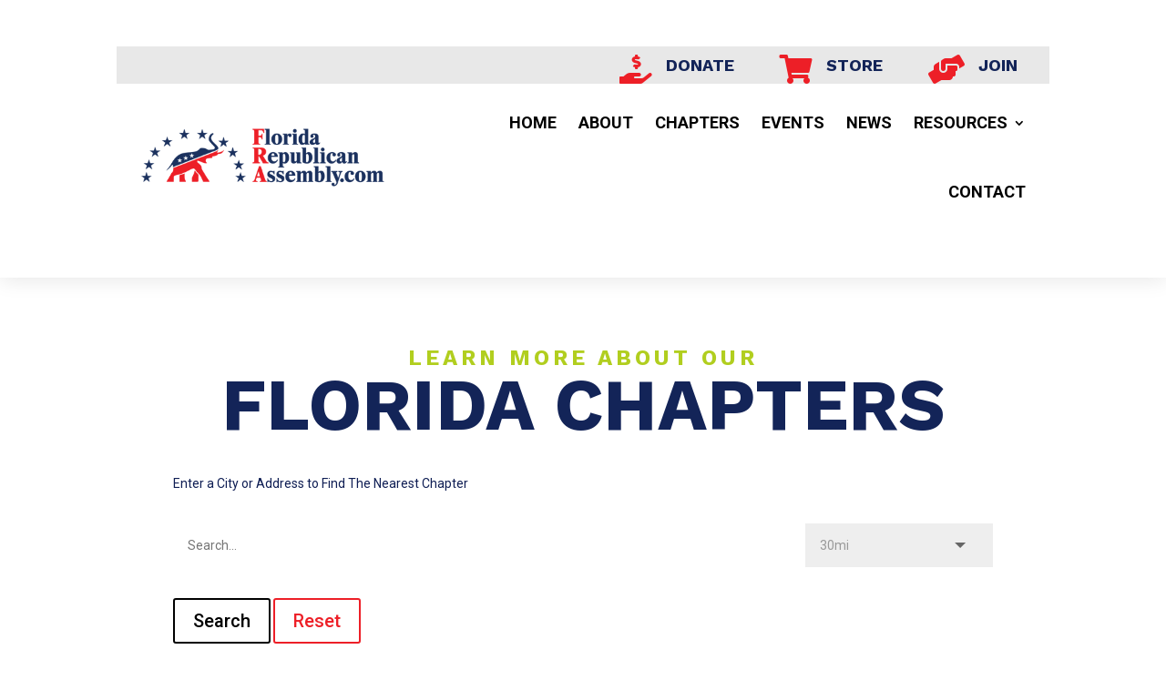

--- FILE ---
content_type: text/css
request_url: https://floridarepublicanassembly.org/wp-content/et-cache/17332/et-core-unified-cpt-17332.min.css?ver=1766534966
body_size: 615
content:
.et_pb_section_0_tb_header.et_pb_section{padding-top:0px;padding-bottom:0px}.et_pb_section_0_tb_header{z-index:10;box-shadow:0px 2px 22px 0px rgba(0,0,0,0.1)}.et_pb_sticky.et_pb_section_0_tb_header{box-shadow:0px 2px 22px 0px rgba(0,0,0,0.1)}.et_pb_row_0_tb_header{background-color:#e8e8e8}.et_pb_row_0_tb_header.et_pb_row{padding-top:0px!important;padding-right:35px!important;padding-bottom:0px!important;padding-left:35px!important;padding-top:0px;padding-right:35px;padding-bottom:0px;padding-left:35px}.et_pb_row_0_tb_header,body #page-container .et-db #et-boc .et-l .et_pb_row_0_tb_header.et_pb_row,body.et_pb_pagebuilder_layout.single #page-container #et-boc .et-l .et_pb_row_0_tb_header.et_pb_row,body.et_pb_pagebuilder_layout.single.et_full_width_page #page-container #et-boc .et-l .et_pb_row_0_tb_header.et_pb_row,.et_pb_row_1_tb_header,body #page-container .et-db #et-boc .et-l .et_pb_row_1_tb_header.et_pb_row,body.et_pb_pagebuilder_layout.single #page-container #et-boc .et-l .et_pb_row_1_tb_header.et_pb_row,body.et_pb_pagebuilder_layout.single.et_full_width_page #page-container #et-boc .et-l .et_pb_row_1_tb_header.et_pb_row{width:100%;max-width:100%}.et_pb_blurb_0_tb_header.et_pb_blurb .et_pb_module_header,.et_pb_blurb_0_tb_header.et_pb_blurb .et_pb_module_header a{font-weight:700;font-size:18px}.et_pb_blurb_0_tb_header.et_pb_blurb{border-right-width:2px;border-right-color:#132458;padding-top:9px!important;padding-right:25px!important;margin-bottom:0px!important}.et_pb_blurb_0_tb_header.et_pb_blurb .et_pb_module_header,.et_pb_blurb_1_tb_header.et_pb_blurb .et_pb_module_header,.et_pb_blurb_2_tb_header.et_pb_blurb .et_pb_module_header{padding-top:3px}.et_pb_blurb_0_tb_header .et-pb-icon,.et_pb_blurb_1_tb_header .et-pb-icon,.et_pb_blurb_2_tb_header .et-pb-icon{font-size:24px;color:#ed1f27;font-family:FontAwesome!important;font-weight:900!important}.et_pb_blurb_1_tb_header.et_pb_blurb .et_pb_module_header,.et_pb_blurb_1_tb_header.et_pb_blurb .et_pb_module_header a,.et_pb_blurb_2_tb_header.et_pb_blurb .et_pb_module_header,.et_pb_blurb_2_tb_header.et_pb_blurb .et_pb_module_header a{font-weight:700}.et_pb_blurb_1_tb_header.et_pb_blurb{border-right-width:2px;border-right-color:#132458;padding-top:9px!important;padding-right:25px!important;padding-left:25px!important;margin-bottom:0px!important}.et_pb_blurb_2_tb_header.et_pb_blurb{padding-top:9px!important;padding-left:25px!important;margin-bottom:0px!important}.et_pb_row_1_tb_header.et_pb_row{padding-top:0px!important;padding-right:25px!important;padding-bottom:0px!important;padding-left:25px!important;padding-top:0px;padding-right:25px;padding-bottom:0px;padding-left:25px}.et_pb_menu_0_tb_header.et_pb_menu ul li a{font-weight:700;text-transform:uppercase;font-size:18px;color:#000000!important}.et_pb_menu_0_tb_header.et_pb_menu{background-color:#ffffff}.et_pb_menu_0_tb_header{padding-top:5px;padding-bottom:5px}.et_pb_menu_0_tb_header.et_pb_menu ul li.current-menu-item a{color:#000000!important}.et_pb_menu_0_tb_header.et_pb_menu .nav li ul{background-color:#ffffff!important;border-color:#1b315e}.et_pb_menu_0_tb_header.et_pb_menu .et_mobile_menu{border-color:#1b315e}.et_pb_menu_0_tb_header.et_pb_menu .et_mobile_menu,.et_pb_menu_0_tb_header.et_pb_menu .et_mobile_menu ul{background-color:#ffffff!important}.et_pb_menu_0_tb_header .et_pb_menu_inner_container>.et_pb_menu__logo-wrap,.et_pb_menu_0_tb_header .et_pb_menu__logo-slot{width:60%;max-width:300px}.et_pb_menu_0_tb_header .et_pb_menu_inner_container>.et_pb_menu__logo-wrap .et_pb_menu__logo img,.et_pb_menu_0_tb_header .et_pb_menu__logo-slot .et_pb_menu__logo-wrap img{height:auto;max-height:none}.et_pb_menu_0_tb_header .mobile_nav .mobile_menu_bar:before{font-size:50px;color:#1b315e}.et_pb_menu_0_tb_header .et_pb_menu__icon.et_pb_menu__search-button,.et_pb_menu_0_tb_header .et_pb_menu__icon.et_pb_menu__close-search-button,.et_pb_menu_0_tb_header .et_pb_menu__icon.et_pb_menu__cart-button{color:#fcaf3d}@media only screen and (max-width:980px){.et_pb_blurb_0_tb_header.et_pb_blurb,.et_pb_blurb_1_tb_header.et_pb_blurb{border-right-width:2px;border-right-color:#132458}.et_pb_row_1_tb_header.et_pb_row{padding-top:10px!important;padding-right:25px!important;padding-bottom:10px!important;padding-left:25px!important;padding-top:10px!important;padding-right:25px!important;padding-bottom:10px!important;padding-left:25px!important}.et_pb_menu_0_tb_header .et_pb_menu_inner_container>.et_pb_menu__logo-wrap,.et_pb_menu_0_tb_header .et_pb_menu__logo-slot{max-width:40%}}@media only screen and (max-width:767px){.et_pb_row_0_tb_header.et_pb_row{padding-top:0px!important;padding-right:10px!important;padding-bottom:0px!important;padding-left:10px!important;padding-top:0px!important;padding-right:10px!important;padding-bottom:0px!important;padding-left:10px!important}.et_pb_blurb_0_tb_header.et_pb_blurb .et_pb_module_header,.et_pb_blurb_0_tb_header.et_pb_blurb .et_pb_module_header a,.et_pb_blurb_2_tb_header.et_pb_blurb .et_pb_module_header,.et_pb_blurb_2_tb_header.et_pb_blurb .et_pb_module_header a{font-size:16px}.et_pb_blurb_0_tb_header.et_pb_blurb,.et_pb_blurb_1_tb_header.et_pb_blurb{border-right-width:2px;border-right-color:#132458}.et_pb_blurb_0_tb_header .et-pb-icon,.et_pb_blurb_1_tb_header .et-pb-icon,.et_pb_blurb_2_tb_header .et-pb-icon{font-size:20px}.et_pb_menu_0_tb_header{padding-top:5px;padding-bottom:5px}.et_pb_menu_0_tb_header .et_pb_menu_inner_container>.et_pb_menu__logo-wrap,.et_pb_menu_0_tb_header .et_pb_menu__logo-slot{max-width:75%}}

--- FILE ---
content_type: text/css
request_url: https://floridarepublicanassembly.org/wp-content/et-cache/18758/et-core-unified-cpt-deferred-18758.min.css?ver=1766550019
body_size: 1112
content:
.et-db #et-boc .et-l .et_pb_row_0_tb_body,body.et-db #page-container .et-db #et-boc .et-l #et-boc .et-l .et_pb_row_0_tb_body.et_pb_row,body.et_pb_pagebuilder_layout.single.et-db #page-container #et-boc .et-l #et-boc .et-l .et_pb_row_0_tb_body.et_pb_row,body.et_pb_pagebuilder_layout.single.et_full_width_page.et-db #page-container #et-boc .et-l .et_pb_row_0_tb_body.et_pb_row{max-width:900px}.et-db #et-boc .et-l .et_pb_text_0_tb_body.et_pb_text{color:#b1ce1f!important}.et-db #et-boc .et-l .et_pb_text_0_tb_body{font-family:'Work Sans',Helvetica,Arial,Lucida,sans-serif;font-weight:700;text-transform:uppercase;font-size:24px;letter-spacing:4px;margin-bottom:0px!important}.et-db #et-boc .et-l .et_pb_text_1_tb_body h1{font-weight:700;font-size:80px;text-align:center}.et-db #et-boc .et-l .et_pb_text_1_tb_body h2{font-weight:700;font-size:70px;text-align:center}.et-db #et-boc .et-l .et_pb_de_mach_search_posts_item_0_tb_body .divi-filter-item span.et_pb_contact_field_radio .radio-count{top:0px}.et-db #et-boc .et-l .et_pb_de_mach_search_posts_item_0_tb_body .et_pb_contact_field_radio.is-collapsible:after{content:"\33";color:#666;font-family:ETmodules!important;font-weight:400}body.et-db #page-container #et-boc .et-l .et_pb_de_mach_search_posts_item_0_tb_body .divi-radio-buttons .et_pb_contact_field_radio input:checked{padding:0.3em 1em!important}.et-db #et-boc .et-l .et_pb_de_mach_search_posts_item_0_tb_body.divi-swatch .et_pb_contact_field_radio label:not([data-value="all"]),.et-db #et-boc .et-l .et_pb_de_mach_search_posts_item_0_tb_body.radio-image-swatch .radio-image-swatch-cont label{width:40px;height:40px;background-color:#ffffff;border-color:#000000;border-width:2px}.et-db #et-boc .et-l .et_pb_de_mach_search_posts_item_0_tb_body .divi-swatch-full .et_pb_contact_field_radio label:not([data-value="all"]){width:100%!important;height:auto!important;border:none!important;background:none!important}.et-db #et-boc .et-l .et_pb_de_mach_search_posts_item_0_tb_body .divi-swatch-full .et_pb_contact_field_radio label:not([data-value="all"]) .star-rating{float:left}.et-db #et-boc .et-l .et_pb_de_mach_search_posts_item_0_tb_body.divi-swatch .et_pb_contact_field_radio input:checked~label,.et-db #et-boc .et-l .et_pb_de_mach_search_posts_item_0_tb_body.divi-swatch .et_pb_contact_field_radio input:checked~.radio-image-swatch-cont label{background-color:#ffffff;border-color:#00b8ff}.et-db #et-boc .et-l .et_pb_de_mach_search_posts_item_0_tb_body .divi-filter-item .star-rating:before{color:#ccc!important}.et-db #et-boc .et-l .et_pb_de_mach_search_posts_item_0_tb_body.divi-swatch .et_pb_contact_field_radio label .star-rating span:before{color:#fcaf3d!important;color:#ffffff}.et-db #et-boc .et-l .et_pb_de_mach_search_posts_item_0_tb_body.divi-swatch .et_pb_contact_field_radio input:checked~label .star-rating span:before,.et-db #et-boc .et-l .et_pb_de_mach_search_posts_item_0_tb_body.divi-swatch .et_pb_contact_field_radio label:hover .star-rating span:before{color:#f9fb41!important}.et-db #et-boc .et-l .et_pb_de_mach_search_posts_item_0_tb_body.divi-swatch-full .et_pb_contact_field_radio input:checked~label{background-color:none}.et-db #et-boc .et-l .et_pb_de_mach_search_posts_item_0_tb_body.divi-swatch .et_pb_contact_field_radio input:checked~label .star-rating span:before{color:#ffffff}.et-db #et-boc .et-l .et_pb_de_mach_search_posts_item_0_tb_body .divi-filter-item,.et-db #et-boc .et-l .et_pb_de_mach_search_posts_item_0_tb_body .divi-acf-map-radius,.et-db #et-boc .et-l .et_pb_de_mach_filter_posts_0_tb_body .divi-filter-item,.et-db #et-boc .et-l .et_pb_de_mach_filter_posts_0_tb_body .divi-acf-map-radius{margin-top:16px}.et-db #et-boc .et-l .et_pb_de_mach_search_posts_item_0_tb_body .check_radio_normal .divi-filter-item,.et-db #et-boc .et-l .et_pb_de_mach_search_posts_item_0_tb_body .et_pb_checkbox_select_wrapper,.et-db #et-boc .et-l .et_pb_de_mach_search_posts_item_0_tb_body .divi-acf-map-radius{margin-top:16px!important}.et-db #et-boc .et-l .et_pb_de_mach_search_posts_item_0_tb_body .divi-radio-buttons .et_pb_contact_field_radio input+label,.et-db #et-boc .et-l .et_pb_de_mach_search_posts_item_0_tb_body .radio-choice-check.divi-radio-tick_box .checkmark,.et-db #et-boc .et-l .et_pb_de_mach_search_posts_item_0_tb_body .divi-radio-tick_box.radio-choice-radio .divi-checkboxmulti input~.checkmark{background-color:#eee!important}.et-db #et-boc .et-l .et_pb_de_mach_search_posts_item_0_tb_body .divi-radio-buttons .et_pb_contact_field_radio input:checked+label,.et-db #et-boc .et-l .et_pb_de_mach_search_posts_item_0_tb_body .divi-radio-tick_box.radio-choice-check input:checked~.checkmark,.et-db #et-boc .et-l .et_pb_de_mach_search_posts_item_0_tb_body .divi-radio-tick_box.radio-choice-radio .divi-checkboxsingle input:checked~.checkmark:after,.et-db #et-boc .et-l .et_pb_de_mach_search_posts_item_0_tb_body .divi-radio-tick_box.radio-choice-radio .divi-checkboxmulti input:checked~.checkmark,.et-db #et-boc .et-l .et_pb_de_mach_search_posts_item_0_tb_body .divi-radio-tick_box .divi-checkboxmulti input:checked~.checkmark{background-color:#fcaf3d!important}body.et-db #page-container #et-boc .et-l .et_pb_de_mach_filter_posts_0_tb_body #divi_filter_button::after,body.et-db #page-container #et-boc .et-l .et_pb_section .filter-param-tags .filter-param-item::after,body.et-db #page-container #et-boc .et-l .et_pb_de_mach_filter_posts_0_tb_body #divi_filter_mobile_trigger.mobile_toggle_trigger.et_pb_button::after{position:absolute;content:"\N";font-family:ETmodules!important;font-weight:400}body.et-db #page-container #et-boc .et-l .et_pb_de_mach_filter_posts_0_tb_body .reset-filters::after{position:absolute;content:"\N"!important;font-family:ETmodules!important;font-weight:400}body.et-db #page-container #et-boc .et-l .et_pb_section .filter-param-tags .filter-param-item{padding-right:35px!important}.et-db #et-boc .et-l .et_pb_de_mach_filter_posts_0_tb_body .divi_filter_472923 .mobile_toggle_trigger.sticky-toggle:after{content:"#fcaf3d"}.et-db #et-boc .et-l .et_pb_de_mach_filter_posts_0_tb_body .divi-filter-item{background-color:#ffffff}body.et-db #page-container #et-boc .et-l .et_pb_de_mach_archive_loop_0_tb_body .dmach-loadmore:hover,body.et-db #page-container #et-boc .et-l .et_pb_de_mach_archive_loop_0_tb_body .dmach-grid-item .et_pb_button:hover{padding:.3em 1em}.et-db #et-boc .et-l .et_pb_de_mach_thumbnail_0_tb_body,.et-db #et-boc .et-l .et_pb_de_mach_thumbnail_1_tb_body,.et-db #et-boc .et-l .et_pb_de_mach_thumbnail_2_tb_body,.et-db #et-boc .et-l .et_pb_de_mach_thumbnail_3_tb_body,.et-db #et-boc .et-l .et_pb_de_mach_thumbnail_4_tb_body,.et-db #et-boc .et-l .et_pb_de_mach_thumbnail_5_tb_body,.et-db #et-boc .et-l .et_pb_de_mach_thumbnail_6_tb_body,.et-db #et-boc .et-l .et_pb_de_mach_thumbnail_7_tb_body,.et-db #et-boc .et-l .et_pb_de_mach_thumbnail_8_tb_body,.et-db #et-boc .et-l .et_pb_de_mach_thumbnail_9_tb_body,.et-db #et-boc .et-l .et_pb_de_mach_thumbnail_10_tb_body,.et-db #et-boc .et-l .et_pb_de_mach_thumbnail_11_tb_body,.et-db #et-boc .et-l .et_pb_de_mach_thumbnail_12_tb_body,.et-db #et-boc .et-l .et_pb_de_mach_thumbnail_13_tb_body,.et-db #et-boc .et-l .et_pb_de_mach_thumbnail_14_tb_body,.et-db #et-boc .et-l .et_pb_de_mach_thumbnail_15_tb_body{margin-left:0}.et-db #et-boc .et-l .et_pb_de_mach_thumbnail_0_tb_body img,.et-db #et-boc .et-l .et_pb_de_mach_thumbnail_1_tb_body img,.et-db #et-boc .et-l .et_pb_de_mach_thumbnail_2_tb_body img,.et-db #et-boc .et-l .et_pb_de_mach_thumbnail_3_tb_body img,.et-db #et-boc .et-l .et_pb_de_mach_thumbnail_4_tb_body img,.et-db #et-boc .et-l .et_pb_de_mach_thumbnail_5_tb_body img,.et-db #et-boc .et-l .et_pb_de_mach_thumbnail_6_tb_body img,.et-db #et-boc .et-l .et_pb_de_mach_thumbnail_7_tb_body img,.et-db #et-boc .et-l .et_pb_de_mach_thumbnail_8_tb_body img,.et-db #et-boc .et-l .et_pb_de_mach_thumbnail_9_tb_body img,.et-db #et-boc .et-l .et_pb_de_mach_thumbnail_10_tb_body img,.et-db #et-boc .et-l .et_pb_de_mach_thumbnail_11_tb_body img,.et-db #et-boc .et-l .et_pb_de_mach_thumbnail_12_tb_body img,.et-db #et-boc .et-l .et_pb_de_mach_thumbnail_13_tb_body img,.et-db #et-boc .et-l .et_pb_de_mach_thumbnail_14_tb_body img,.et-db #et-boc .et-l .et_pb_de_mach_thumbnail_15_tb_body img{margin-right:auto}.et-db #et-boc .et-l .et_pb_de_mach_thumbnail_0_tb_body .et_overlay:before,.et-db #et-boc .et-l .et_pb_de_mach_thumbnail_1_tb_body .et_overlay:before,.et-db #et-boc .et-l .et_pb_de_mach_thumbnail_2_tb_body .et_overlay:before,.et-db #et-boc .et-l .et_pb_de_mach_thumbnail_3_tb_body .et_overlay:before,.et-db #et-boc .et-l .et_pb_de_mach_thumbnail_4_tb_body .et_overlay:before,.et-db #et-boc .et-l .et_pb_de_mach_thumbnail_5_tb_body .et_overlay:before,.et-db #et-boc .et-l .et_pb_de_mach_thumbnail_6_tb_body .et_overlay:before,.et-db #et-boc .et-l .et_pb_de_mach_thumbnail_7_tb_body .et_overlay:before,.et-db #et-boc .et-l .et_pb_de_mach_thumbnail_8_tb_body .et_overlay:before,.et-db #et-boc .et-l .et_pb_de_mach_thumbnail_9_tb_body .et_overlay:before,.et-db #et-boc .et-l .et_pb_de_mach_thumbnail_10_tb_body .et_overlay:before,.et-db #et-boc .et-l .et_pb_de_mach_thumbnail_11_tb_body .et_overlay:before,.et-db #et-boc .et-l .et_pb_de_mach_thumbnail_12_tb_body .et_overlay:before,.et-db #et-boc .et-l .et_pb_de_mach_thumbnail_13_tb_body .et_overlay:before,.et-db #et-boc .et-l .et_pb_de_mach_thumbnail_14_tb_body .et_overlay:before,.et-db #et-boc .et-l .et_pb_de_mach_thumbnail_15_tb_body .et_overlay:before{content:"\P";font-family:"ETmodules"!important;font-weight:400}.et-db #et-boc .et-l .et_pb_de_mach_title_0_tb_body .de_title_module,.et-db #et-boc .et-l .et_pb_de_mach_title_0_tb_body .dmach-post-title,.et-db #et-boc .et-l .et_pb_de_mach_title_1_tb_body .de_title_module,.et-db #et-boc .et-l .et_pb_de_mach_title_1_tb_body .dmach-post-title,.et-db #et-boc .et-l .et_pb_de_mach_title_2_tb_body .de_title_module,.et-db #et-boc .et-l .et_pb_de_mach_title_2_tb_body .dmach-post-title,.et-db #et-boc .et-l .et_pb_de_mach_title_3_tb_body .de_title_module,.et-db #et-boc .et-l .et_pb_de_mach_title_3_tb_body .dmach-post-title,.et-db #et-boc .et-l .et_pb_de_mach_title_4_tb_body .de_title_module,.et-db #et-boc .et-l .et_pb_de_mach_title_4_tb_body .dmach-post-title,.et-db #et-boc .et-l .et_pb_de_mach_title_5_tb_body .de_title_module,.et-db #et-boc .et-l .et_pb_de_mach_title_5_tb_body .dmach-post-title,.et-db #et-boc .et-l .et_pb_de_mach_title_6_tb_body .de_title_module,.et-db #et-boc .et-l .et_pb_de_mach_title_6_tb_body .dmach-post-title,.et-db #et-boc .et-l .et_pb_de_mach_title_7_tb_body .de_title_module,.et-db #et-boc .et-l .et_pb_de_mach_title_7_tb_body .dmach-post-title,.et-db #et-boc .et-l .et_pb_de_mach_title_8_tb_body .de_title_module,.et-db #et-boc .et-l .et_pb_de_mach_title_8_tb_body .dmach-post-title,.et-db #et-boc .et-l .et_pb_de_mach_title_9_tb_body .de_title_module,.et-db #et-boc .et-l .et_pb_de_mach_title_9_tb_body .dmach-post-title,.et-db #et-boc .et-l .et_pb_de_mach_title_10_tb_body .de_title_module,.et-db #et-boc .et-l .et_pb_de_mach_title_10_tb_body .dmach-post-title,.et-db #et-boc .et-l .et_pb_de_mach_title_11_tb_body .de_title_module,.et-db #et-boc .et-l .et_pb_de_mach_title_11_tb_body .dmach-post-title,.et-db #et-boc .et-l .et_pb_de_mach_title_12_tb_body .de_title_module,.et-db #et-boc .et-l .et_pb_de_mach_title_12_tb_body .dmach-post-title,.et-db #et-boc .et-l .et_pb_de_mach_title_13_tb_body .de_title_module,.et-db #et-boc .et-l .et_pb_de_mach_title_13_tb_body .dmach-post-title,.et-db #et-boc .et-l .et_pb_de_mach_title_14_tb_body .de_title_module,.et-db #et-boc .et-l .et_pb_de_mach_title_14_tb_body .dmach-post-title,.et-db #et-boc .et-l .et_pb_de_mach_title_15_tb_body .de_title_module,.et-db #et-boc .et-l .et_pb_de_mach_title_15_tb_body .dmach-post-title{font-weight:700!important;text-align:center!important}@media only screen and (max-width:767px){.et-db #et-boc .et-l .et_pb_text_0_tb_body{font-size:18px}.et-db #et-boc .et-l .et_pb_text_1_tb_body h1{font-size:40px}.et-db #et-boc .et-l .et_pb_text_1_tb_body h2{font-size:42px}}

--- FILE ---
content_type: text/css
request_url: https://floridarepublicanassembly.org/wp-content/et-cache/17325/et-core-unified-cpt-deferred-17325.min.css?ver=1766534966
body_size: -13
content:
.et_pb_section_2_tb_footer.et_pb_section{padding-top:0px;padding-bottom:0px}.et_pb_row_2_tb_footer{border-top-width:1px;border-top-color:#b7b7b7}.et_pb_row_2_tb_footer.et_pb_row{padding-top:20px!important;padding-bottom:20px!important;padding-top:20px;padding-bottom:20px}@media only screen and (max-width:980px){.et_pb_row_2_tb_footer{border-top-width:1px;border-top-color:#b7b7b7}}@media only screen and (max-width:767px){.et_pb_row_2_tb_footer{border-top-width:1px;border-top-color:#b7b7b7}}